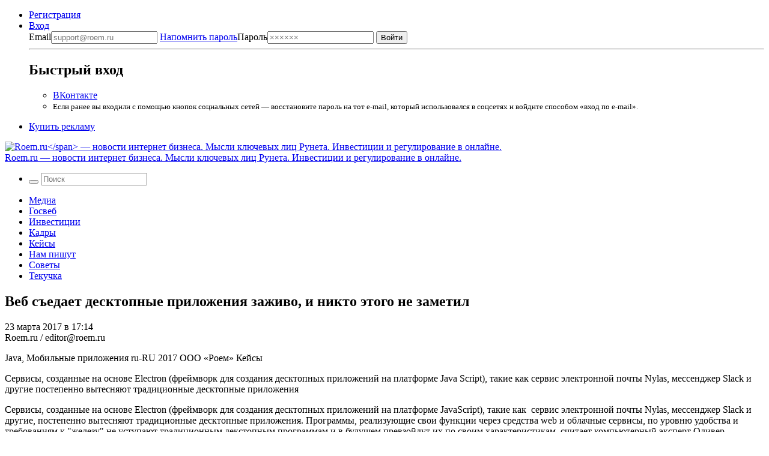

--- FILE ---
content_type: application/javascript
request_url: https://smi2.ru/counter/settings?payload=COWeAxii2qCvvTM&cb=_callbacks____0mkl1y835
body_size: 1519
content:
_callbacks____0mkl1y835("[base64]");

--- FILE ---
content_type: application/javascript;charset=UTF-8
request_url: https://exad.smi2.ru/jsapi?action=rtb_news&payload=EiQ5NTU0ZjM3OC1mNDdmLTRmYzctYWY5MS01M2YwMmI2NWY1OGMaRRDhnLjLBiIFcnVfUlUqDjE4LjIyMi4yMzMuMjU1MAE6JDk3NGQwMDk3LWVkMTgtNDU3Yy1iNjhhLTA2MjExMGJkN2JhZCKoAQiAChDQBRqfAU1vemlsbGEvNS4wIChNYWNpbnRvc2g7IEludGVsIE1hYyBPUyBYIDEwXzE1XzcpIEFwcGxlV2ViS2l0LzUzNy4zNiAoS0hUTUwsIGxpa2UgR2Vja28pIENocm9tZS8xMzEuMC4wLjAgU2FmYXJpLzUzNy4zNjsgQ2xhdWRlQm90LzEuMDsgK2NsYXVkZWJvdEBhbnRocm9waWMuY29tKSoNCOOeAxoHcm9lbS5ydTLjAQoraHR0cHM6Ly9yb2VtLnJ1LzIzLTAzLTIwMTcvMjQ1ODY4L2VsZWN0cm9uLxIraHR0cHM6Ly9yb2VtLnJ1LzIzLTAzLTIwMTcvMjQ1ODY4L2VsZWN0cm9uLyKGAdCS0LXQsSDRgdGK0LXQtNCw0LXRgiDQtNC10YHQutGC0L7Qv9C90YvQtSDQv9GA0LjQu9C-0LbQtdC90LjRjyDQt9Cw0LbQuNCy0L4sINC4INC90LjQutGC0L4g0Y3RgtC-0LPQviDQvdC1INC30LDQvNC10YLQuNC7IOKGkiBSb2VtLnJ1OiiUotsHt7nbB8Gh2weC6toHw7HaB_nN2weq69oH25TbB4rr2gftlNsHQhoIhJ0GEgtzbG90XzEwMjAyMBgaIAJAAkjwCQ
body_size: 74
content:
_jsapi_callbacks_._0({"response_id":"9554f378-f47f-4fc7-af91-53f02b65f58c","blocks":[{"block_id":102020,"tag_id":"slot_102020","items":[],"block_view_uuid":"","strategy_id":14}],"trace":[]});
